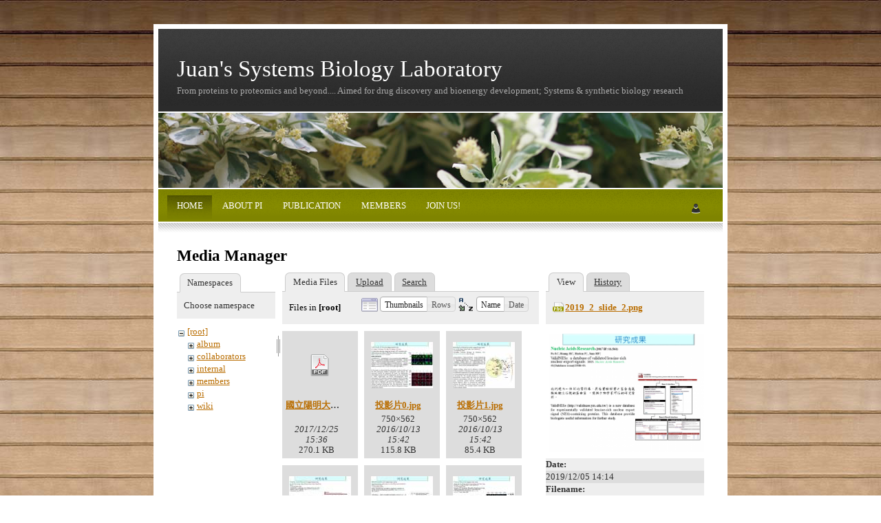

--- FILE ---
content_type: text/html; charset=utf-8
request_url: http://sbl.csie.org/JuanLab/doku.php?id=start&tab_details=view&do=media&tab_files=files&image=2019_2_slide_2.png&ns=
body_size: 58134
content:
<!DOCTYPE html>
<html xmlns="http://www.w3.org/1999/xhtml" xml:lang="en"
  lang="en" dir="ltr" class="no-js">
<head>
    <meta charset="UTF-8" />
    <!--[if IE]><meta http-equiv="X-UA-Compatible" content="IE=edge,chrome=1" /><![endif]-->
    <title>start [Juan's Systems Biology Laboratory]</title>
    <script>(function(H){H.className=H.className.replace(/\bno-js\b/,'js')})(document.documentElement)</script>
    <meta name="generator" content="DokuWiki"/>
<meta name="robots" content="noindex,nofollow"/>
<link rel="search" type="application/opensearchdescription+xml" href="/JuanLab/lib/exe/opensearch.php" title="Juan's Systems Biology Laboratory"/>
<link rel="start" href="/JuanLab/"/>
<link rel="alternate" type="application/rss+xml" title="Recent changes" href="/JuanLab/feed.php"/>
<link rel="alternate" type="application/rss+xml" title="Current namespace" href="/JuanLab/feed.php?mode=list&amp;ns="/>
<link rel="alternate" type="text/html" title="Plain HTML" href="/JuanLab/doku.php?do=export_xhtml&amp;id=start"/>
<link rel="stylesheet" type="text/css" href="/JuanLab/lib/exe/css.php?t=zenlike&amp;tseed=fa424aa73aa9cbdd9b812bc21a38a70b"/>
<script type="text/javascript">/*<![CDATA[*/var NS='';var JSINFO = {"id":"start","namespace":"","plugin_folded":{"hide":"hide","reveal":"reveal"}};
/*!]]>*/</script>
<script type="text/javascript" charset="utf-8" src="/JuanLab/lib/exe/js.php?tseed=fa424aa73aa9cbdd9b812bc21a38a70b"></script>
    <meta name="viewport" content="width=device-width,initial-scale=1" />
    <link rel="shortcut icon" href="/JuanLab/lib/tpl/zenlike/images/favicon.ico" />
<link rel="apple-touch-icon" href="/JuanLab/lib/tpl/zenlike/images/apple-touch-icon.png" />
    </head>

<body>
        <!--[if IE 6 ]><div id="IE6"><![endif]--><!--[if IE 7 ]><div id="IE7"><![endif]--><!--[if IE 8 ]><div id="IE8"><![endif]-->

                <div id="upbg"></div>
    <div id="dokuwiki__site"><div id="dokuwiki__top"
        class="dokuwiki site mode_media">
                


        <!-- ********** HEADER ********** -->
        <div id="dokuwiki__header"><div class="pad">

            <div class="headings">
                <div id="header">
                    <div id="headercontent">
                        <h1>Juan's Systems Biology Laboratory</h1>
                                                <h2>From proteins to proteomics and beyond.... Aimed for drug discovery and bioenergy development; Systems & synthetic biology research</h2>
                                            </div>
                </div>

                <div id="search">
                                    </div>

                <div id="headerpic"></div>

                <ul class="a11y skip">
                    <li><a href="#dokuwiki__content">skip to content</a></li>
                </ul>
                <div class="clearer"></div>
            </div>

            <div class="tools">

                <div id="menu">

                    <ul>
                        <li><a href="/JuanLab/doku.php?id=start" class="active">HOME</a></li><li><a href="/JuanLab/doku.php?id=PI:Hsueh-Fen%20Juan"> ABOUT PI</a></li><li><a href="/JuanLab/doku.php?id=PUBLICATION:Juan"> PUBLICATION</a></li><li><a href="/JuanLab/doku.php?id=members:start"> MEMBERS</a></li><li><a href="/JuanLab/doku.php?id=join_us"> JOIN US!</a></li>                    </ul>

                    <div id="rightmenu">
                        <ul>
                                <li class="menusplit"><img src="/JuanLab/lib/tpl/zenlike/images/icon-user.png" id="toggle_usertools" width="16" height="16" alt="User Tools" /></li><div id="usertools" style="display:none"><ul><b>LAB MEMBER ONLY</b><li><a href="/JuanLab/doku.php?id=start&amp;do=login&amp;sectok=d06056b456daa9d0664c21d480fb6c2b"  class="action login" rel="nofollow" title="Login">Login</a></li></ul></div>
                        </ul>
                    </div>
                </div>

            </div>

            <div id="menubottom"></div>

            <div class="clearer"></div>

            <!-- PAGE ACTIONS -->
            
            <!-- BREADCRUMBS -->
                        
            <div class="clearer"></div>
            <hr class="a11y" />

        </div></div><!-- /header -->


        <div class="wrapper">

            <!-- ********** ASIDE ********** -->
            
            <!-- ********** CONTENT ********** -->
            <div id="dokuwiki__content">
                                <div class="pad">
                                                
                <div class="page">
                    <!-- wikipage start -->
                    <div id="mediamanager__page">
<h1>Media Manager</h1>
<div class="panel namespaces">
<h2>Namespaces</h2>
<div class="panelHeader">Choose namespace</div>
<div class="panelContent" id="media__tree">

<ul class="idx">
<li class="media level0 open"><img src="/JuanLab/lib/images/minus.gif" alt="−" /><div class="li"><a href="/JuanLab/doku.php?id=start&amp;ns=&amp;tab_files=files&amp;do=media&amp;tab_details=view&amp;image=2019_2_slide_2.png" class="idx_dir">[root]</a></div>
<ul class="idx">
<li class="media level1 closed"><img src="/JuanLab/lib/images/plus.gif" alt="+" /><div class="li"><a href="/JuanLab/doku.php?id=start&amp;ns=album&amp;tab_files=files&amp;do=media&amp;tab_details=view&amp;image=2019_2_slide_2.png" class="idx_dir">album</a></div></li>
<li class="media level1 closed"><img src="/JuanLab/lib/images/plus.gif" alt="+" /><div class="li"><a href="/JuanLab/doku.php?id=start&amp;ns=collaborators&amp;tab_files=files&amp;do=media&amp;tab_details=view&amp;image=2019_2_slide_2.png" class="idx_dir">collaborators</a></div></li>
<li class="media level1 closed"><img src="/JuanLab/lib/images/plus.gif" alt="+" /><div class="li"><a href="/JuanLab/doku.php?id=start&amp;ns=internal&amp;tab_files=files&amp;do=media&amp;tab_details=view&amp;image=2019_2_slide_2.png" class="idx_dir">internal</a></div></li>
<li class="media level1 closed"><img src="/JuanLab/lib/images/plus.gif" alt="+" /><div class="li"><a href="/JuanLab/doku.php?id=start&amp;ns=members&amp;tab_files=files&amp;do=media&amp;tab_details=view&amp;image=2019_2_slide_2.png" class="idx_dir">members</a></div></li>
<li class="media level1 closed"><img src="/JuanLab/lib/images/plus.gif" alt="+" /><div class="li"><a href="/JuanLab/doku.php?id=start&amp;ns=pi&amp;tab_files=files&amp;do=media&amp;tab_details=view&amp;image=2019_2_slide_2.png" class="idx_dir">pi</a></div></li>
<li class="media level1 closed"><img src="/JuanLab/lib/images/plus.gif" alt="+" /><div class="li"><a href="/JuanLab/doku.php?id=start&amp;ns=wiki&amp;tab_files=files&amp;do=media&amp;tab_details=view&amp;image=2019_2_slide_2.png" class="idx_dir">wiki</a></div></li>
</ul></li>
</ul>
</div>
</div>
<div class="panel filelist">
<h2 class="a11y">Media Files</h2>
<ul class="tabs">
<li><strong>Media Files</strong></li>
<li><a href="/JuanLab/doku.php?id=start&amp;tab_files=upload&amp;do=media&amp;tab_details=view&amp;image=2019_2_slide_2.png&amp;ns=">Upload</a></li>
<li><a href="/JuanLab/doku.php?id=start&amp;tab_files=search&amp;do=media&amp;tab_details=view&amp;image=2019_2_slide_2.png&amp;ns=">Search</a></li>
</ul>
<div class="panelHeader">
<h3>Files in <strong>[root]</strong></h3>
<form class="options" method="get" action="/JuanLab/doku.php?id=start" accept-charset="utf-8"><div class="no">
<input type="hidden" name="do" value="media" /><input type="hidden" name="tab_files" value="files" /><input type="hidden" name="tab_details" value="view" /><input type="hidden" name="image" value="2019_2_slide_2.png" /><input type="hidden" name="ns" value="" /><ul>
<li class="listType"><label class="thumbs" for="listType__thumbs"><input type="radio" id="listType__thumbs" name="list_dwmedia" value="thumbs" checked="checked" /> <span>Thumbnails</span></label>
<label class="rows" for="listType__rows"><input type="radio" id="listType__rows" name="list_dwmedia" value="rows" /> <span>Rows</span></label>
</li>
<li class="sortBy"><label class="name" for="sortBy__name"><input type="radio" id="sortBy__name" name="sort_dwmedia" value="name" checked="checked" /> <span>Name</span></label>
<label class="date" for="sortBy__date"><input type="radio" id="sortBy__date" name="sort_dwmedia" value="date" /> <span>Date</span></label>
</li>
<li><input type="submit" value="Apply" class="button" />
</li>
</ul>
</div></form>
</div>
<div class="panelContent">
<ul class="thumbs"><li><dl title="國立陽明大學交通指南.pdf">
<dt><a id="d_:國立陽明大學交通指南.pdf" class="image" title="國立陽明大學交通指南.pdf" href="/JuanLab/doku.php?id=start&amp;image=%E5%9C%8B%E7%AB%8B%E9%99%BD%E6%98%8E%E5%A4%A7%E5%AD%B8%E4%BA%A4%E9%80%9A%E6%8C%87%E5%8D%97.pdf&amp;ns=&amp;tab_details=view&amp;do=media&amp;tab_files=files"><img src="/JuanLab/lib/images/fileicons/32x32/pdf.png" alt="國立陽明大學交通指南.pdf" class="icon" /></a></dt>
<dd class="name"><a href="/JuanLab/doku.php?id=start&amp;image=%E5%9C%8B%E7%AB%8B%E9%99%BD%E6%98%8E%E5%A4%A7%E5%AD%B8%E4%BA%A4%E9%80%9A%E6%8C%87%E5%8D%97.pdf&amp;ns=&amp;tab_details=view&amp;do=media&amp;tab_files=files" id="h_:國立陽明大學交通指南.pdf">國立陽明大學交通指南.pdf</a></dd>
<dd class="size">&#160;</dd>
<dd class="date">2017/12/25 15:36</dd>
<dd class="filesize">270.1 KB</dd>
</dl></li>
<li><dl title="投影片0.jpg">
<dt><a id="l_:投影片0.jpg" class="image thumb" href="/JuanLab/doku.php?id=start&amp;image=%E6%8A%95%E5%BD%B1%E7%89%870.jpg&amp;ns=&amp;tab_details=view&amp;do=media&amp;tab_files=files"><img src="/JuanLab/lib/exe/fetch.php?w=90&amp;h=67&amp;t=1476344550&amp;tok=77d03a&amp;media=%E6%8A%95%E5%BD%B1%E7%89%870.jpg" alt="投影片0.jpg" /></a></dt>
<dd class="name"><a href="/JuanLab/doku.php?id=start&amp;image=%E6%8A%95%E5%BD%B1%E7%89%870.jpg&amp;ns=&amp;tab_details=view&amp;do=media&amp;tab_files=files" id="h_:投影片0.jpg">投影片0.jpg</a></dd>
<dd class="size">750&#215;562</dd>
<dd class="date">2016/10/13 15:42</dd>
<dd class="filesize">115.8 KB</dd>
</dl></li>
<li><dl title="投影片1.jpg">
<dt><a id="l_:投影片1.jpg" class="image thumb" href="/JuanLab/doku.php?id=start&amp;image=%E6%8A%95%E5%BD%B1%E7%89%871.jpg&amp;ns=&amp;tab_details=view&amp;do=media&amp;tab_files=files"><img src="/JuanLab/lib/exe/fetch.php?w=90&amp;h=67&amp;t=1476344550&amp;tok=4e26aa&amp;media=%E6%8A%95%E5%BD%B1%E7%89%871.jpg" alt="投影片1.jpg" /></a></dt>
<dd class="name"><a href="/JuanLab/doku.php?id=start&amp;image=%E6%8A%95%E5%BD%B1%E7%89%871.jpg&amp;ns=&amp;tab_details=view&amp;do=media&amp;tab_files=files" id="h_:投影片1.jpg">投影片1.jpg</a></dd>
<dd class="size">750&#215;562</dd>
<dd class="date">2016/10/13 15:42</dd>
<dd class="filesize">85.4 KB</dd>
</dl></li>
<li><dl title="投影片2.jpg">
<dt><a id="l_:投影片2.jpg" class="image thumb" href="/JuanLab/doku.php?id=start&amp;image=%E6%8A%95%E5%BD%B1%E7%89%872.jpg&amp;ns=&amp;tab_details=view&amp;do=media&amp;tab_files=files"><img src="/JuanLab/lib/exe/fetch.php?w=90&amp;h=67&amp;t=1476344550&amp;tok=1d96cd&amp;media=%E6%8A%95%E5%BD%B1%E7%89%872.jpg" alt="投影片2.jpg" /></a></dt>
<dd class="name"><a href="/JuanLab/doku.php?id=start&amp;image=%E6%8A%95%E5%BD%B1%E7%89%872.jpg&amp;ns=&amp;tab_details=view&amp;do=media&amp;tab_files=files" id="h_:投影片2.jpg">投影片2.jpg</a></dd>
<dd class="size">750&#215;562</dd>
<dd class="date">2016/10/13 15:42</dd>
<dd class="filesize">62.2 KB</dd>
</dl></li>
<li><dl title="投影片3.jpg">
<dt><a id="l_:投影片3.jpg" class="image thumb" href="/JuanLab/doku.php?id=start&amp;image=%E6%8A%95%E5%BD%B1%E7%89%873.jpg&amp;ns=&amp;tab_details=view&amp;do=media&amp;tab_files=files"><img src="/JuanLab/lib/exe/fetch.php?w=90&amp;h=67&amp;t=1476344550&amp;tok=813aa6&amp;media=%E6%8A%95%E5%BD%B1%E7%89%873.jpg" alt="投影片3.jpg" /></a></dt>
<dd class="name"><a href="/JuanLab/doku.php?id=start&amp;image=%E6%8A%95%E5%BD%B1%E7%89%873.jpg&amp;ns=&amp;tab_details=view&amp;do=media&amp;tab_files=files" id="h_:投影片3.jpg">投影片3.jpg</a></dd>
<dd class="size">750&#215;562</dd>
<dd class="date">2016/10/13 15:42</dd>
<dd class="filesize">86.8 KB</dd>
</dl></li>
<li><dl title="投影片4.jpg">
<dt><a id="l_:投影片4.jpg" class="image thumb" href="/JuanLab/doku.php?id=start&amp;image=%E6%8A%95%E5%BD%B1%E7%89%874.jpg&amp;ns=&amp;tab_details=view&amp;do=media&amp;tab_files=files"><img src="/JuanLab/lib/exe/fetch.php?w=90&amp;h=67&amp;t=1476344550&amp;tok=865256&amp;media=%E6%8A%95%E5%BD%B1%E7%89%874.jpg" alt="投影片4.jpg" /></a></dt>
<dd class="name"><a href="/JuanLab/doku.php?id=start&amp;image=%E6%8A%95%E5%BD%B1%E7%89%874.jpg&amp;ns=&amp;tab_details=view&amp;do=media&amp;tab_files=files" id="h_:投影片4.jpg">投影片4.jpg</a></dd>
<dd class="size">750&#215;562</dd>
<dd class="date">2016/10/13 15:42</dd>
<dd class="filesize">83 KB</dd>
</dl></li>
<li><dl title="投影片5.jpg">
<dt><a id="l_:投影片5.jpg" class="image thumb" href="/JuanLab/doku.php?id=start&amp;image=%E6%8A%95%E5%BD%B1%E7%89%875.jpg&amp;ns=&amp;tab_details=view&amp;do=media&amp;tab_files=files"><img src="/JuanLab/lib/exe/fetch.php?w=90&amp;h=67&amp;t=1476344550&amp;tok=8ff3cd&amp;media=%E6%8A%95%E5%BD%B1%E7%89%875.jpg" alt="投影片5.jpg" /></a></dt>
<dd class="name"><a href="/JuanLab/doku.php?id=start&amp;image=%E6%8A%95%E5%BD%B1%E7%89%875.jpg&amp;ns=&amp;tab_details=view&amp;do=media&amp;tab_files=files" id="h_:投影片5.jpg">投影片5.jpg</a></dd>
<dd class="size">750&#215;562</dd>
<dd class="date">2016/10/13 15:42</dd>
<dd class="filesize">103.9 KB</dd>
</dl></li>
<li><dl title="投影片6.jpg">
<dt><a id="l_:投影片6.jpg" class="image thumb" href="/JuanLab/doku.php?id=start&amp;image=%E6%8A%95%E5%BD%B1%E7%89%876.jpg&amp;ns=&amp;tab_details=view&amp;do=media&amp;tab_files=files"><img src="/JuanLab/lib/exe/fetch.php?w=90&amp;h=67&amp;t=1476344550&amp;tok=aba7a1&amp;media=%E6%8A%95%E5%BD%B1%E7%89%876.jpg" alt="投影片6.jpg" /></a></dt>
<dd class="name"><a href="/JuanLab/doku.php?id=start&amp;image=%E6%8A%95%E5%BD%B1%E7%89%876.jpg&amp;ns=&amp;tab_details=view&amp;do=media&amp;tab_files=files" id="h_:投影片6.jpg">投影片6.jpg</a></dd>
<dd class="size">750&#215;562</dd>
<dd class="date">2016/10/13 15:42</dd>
<dd class="filesize">106 KB</dd>
</dl></li>
<li><dl title="投影片7.jpg">
<dt><a id="l_:投影片7.jpg" class="image thumb" href="/JuanLab/doku.php?id=start&amp;image=%E6%8A%95%E5%BD%B1%E7%89%877.jpg&amp;ns=&amp;tab_details=view&amp;do=media&amp;tab_files=files"><img src="/JuanLab/lib/exe/fetch.php?w=90&amp;h=67&amp;t=1476344550&amp;tok=1570c0&amp;media=%E6%8A%95%E5%BD%B1%E7%89%877.jpg" alt="投影片7.jpg" /></a></dt>
<dd class="name"><a href="/JuanLab/doku.php?id=start&amp;image=%E6%8A%95%E5%BD%B1%E7%89%877.jpg&amp;ns=&amp;tab_details=view&amp;do=media&amp;tab_files=files" id="h_:投影片7.jpg">投影片7.jpg</a></dd>
<dd class="size">750&#215;562</dd>
<dd class="date">2016/10/13 15:42</dd>
<dd class="filesize">85.1 KB</dd>
</dl></li>
<li><dl title="投影片8.jpg">
<dt><a id="l_:投影片8.jpg" class="image thumb" href="/JuanLab/doku.php?id=start&amp;image=%E6%8A%95%E5%BD%B1%E7%89%878.jpg&amp;ns=&amp;tab_details=view&amp;do=media&amp;tab_files=files"><img src="/JuanLab/lib/exe/fetch.php?w=90&amp;h=67&amp;t=1476344550&amp;tok=3fefab&amp;media=%E6%8A%95%E5%BD%B1%E7%89%878.jpg" alt="投影片8.jpg" /></a></dt>
<dd class="name"><a href="/JuanLab/doku.php?id=start&amp;image=%E6%8A%95%E5%BD%B1%E7%89%878.jpg&amp;ns=&amp;tab_details=view&amp;do=media&amp;tab_files=files" id="h_:投影片8.jpg">投影片8.jpg</a></dd>
<dd class="size">750&#215;562</dd>
<dd class="date">2016/10/13 15:42</dd>
<dd class="filesize">95 KB</dd>
</dl></li>
<li><dl title="阮老師研究室誠徵博士後研究員一位.pdf">
<dt><a id="d_:阮老師研究室誠徵博士後研究員一位.pdf" class="image" title="阮老師研究室誠徵博士後研究員一位.pdf" href="/JuanLab/doku.php?id=start&amp;image=%E9%98%AE%E8%80%81%E5%B8%AB%E7%A0%94%E7%A9%B6%E5%AE%A4%E8%AA%A0%E5%BE%B5%E5%8D%9A%E5%A3%AB%E5%BE%8C%E7%A0%94%E7%A9%B6%E5%93%A1%E4%B8%80%E4%BD%8D.pdf&amp;ns=&amp;tab_details=view&amp;do=media&amp;tab_files=files"><img src="/JuanLab/lib/images/fileicons/32x32/pdf.png" alt="阮老師研究室誠徵博士後研究員一位.pdf" class="icon" /></a></dt>
<dd class="name"><a href="/JuanLab/doku.php?id=start&amp;image=%E9%98%AE%E8%80%81%E5%B8%AB%E7%A0%94%E7%A9%B6%E5%AE%A4%E8%AA%A0%E5%BE%B5%E5%8D%9A%E5%A3%AB%E5%BE%8C%E7%A0%94%E7%A9%B6%E5%93%A1%E4%B8%80%E4%BD%8D.pdf&amp;ns=&amp;tab_details=view&amp;do=media&amp;tab_files=files" id="h_:阮老師研究室誠徵博士後研究員一位.pdf">阮老師研究室誠徵博士後研究員一位.pdf</a></dd>
<dd class="size">&#160;</dd>
<dd class="date">2022/07/11 17:05</dd>
<dd class="filesize">149.5 KB</dd>
</dl></li>
<li><dl title="阮雪芬-2021_7.png">
<dt><a id="l_:阮雪芬-2021_7.png" class="image thumb" href="/JuanLab/doku.php?id=start&amp;image=%E9%98%AE%E9%9B%AA%E8%8A%AC-2021_7.png&amp;ns=&amp;tab_details=view&amp;do=media&amp;tab_files=files"><img src="/JuanLab/lib/exe/fetch.php?w=90&amp;h=67&amp;t=1631525691&amp;tok=dedc91&amp;media=%E9%98%AE%E9%9B%AA%E8%8A%AC-2021_7.png" alt="阮雪芬-2021_7.png" /></a></dt>
<dd class="name"><a href="/JuanLab/doku.php?id=start&amp;image=%E9%98%AE%E9%9B%AA%E8%8A%AC-2021_7.png&amp;ns=&amp;tab_details=view&amp;do=media&amp;tab_files=files" id="h_:阮雪芬-2021_7.png">阮雪芬-2021_7.png</a></dd>
<dd class="size">960&#215;720</dd>
<dd class="date">2021/09/13 17:34</dd>
<dd class="filesize">100.6 KB</dd>
</dl></li>
<li><dl title="阮雪芬_2021_1.png">
<dt><a id="l_:阮雪芬_2021_1.png" class="image thumb" href="/JuanLab/doku.php?id=start&amp;image=%E9%98%AE%E9%9B%AA%E8%8A%AC_2021_1.png&amp;ns=&amp;tab_details=view&amp;do=media&amp;tab_files=files"><img src="/JuanLab/lib/exe/fetch.php?w=90&amp;h=67&amp;t=1621068466&amp;tok=728402&amp;media=%E9%98%AE%E9%9B%AA%E8%8A%AC_2021_1.png" alt="阮雪芬_2021_1.png" /></a></dt>
<dd class="name"><a href="/JuanLab/doku.php?id=start&amp;image=%E9%98%AE%E9%9B%AA%E8%8A%AC_2021_1.png&amp;ns=&amp;tab_details=view&amp;do=media&amp;tab_files=files" id="h_:阮雪芬_2021_1.png">阮雪芬_2021_1.png</a></dd>
<dd class="size">960&#215;720</dd>
<dd class="date">2021/05/15 16:47</dd>
<dd class="filesize">174 KB</dd>
</dl></li>
<li><dl title="阮雪芬_2021_2.png">
<dt><a id="l_:阮雪芬_2021_2.png" class="image thumb" href="/JuanLab/doku.php?id=start&amp;image=%E9%98%AE%E9%9B%AA%E8%8A%AC_2021_2.png&amp;ns=&amp;tab_details=view&amp;do=media&amp;tab_files=files"><img src="/JuanLab/lib/exe/fetch.php?w=90&amp;h=67&amp;t=1621068466&amp;tok=387a33&amp;media=%E9%98%AE%E9%9B%AA%E8%8A%AC_2021_2.png" alt="阮雪芬_2021_2.png" /></a></dt>
<dd class="name"><a href="/JuanLab/doku.php?id=start&amp;image=%E9%98%AE%E9%9B%AA%E8%8A%AC_2021_2.png&amp;ns=&amp;tab_details=view&amp;do=media&amp;tab_files=files" id="h_:阮雪芬_2021_2.png">阮雪芬_2021_2.png</a></dd>
<dd class="size">960&#215;720</dd>
<dd class="date">2021/05/15 16:47</dd>
<dd class="filesize">163.6 KB</dd>
</dl></li>
<li><dl title="阮雪芬_2021_3-2.png">
<dt><a id="l_:阮雪芬_2021_3-2.png" class="image thumb" href="/JuanLab/doku.php?id=start&amp;image=%E9%98%AE%E9%9B%AA%E8%8A%AC_2021_3-2.png&amp;ns=&amp;tab_details=view&amp;do=media&amp;tab_files=files"><img src="/JuanLab/lib/exe/fetch.php?w=90&amp;h=67&amp;t=1621071359&amp;tok=c1c69d&amp;media=%E9%98%AE%E9%9B%AA%E8%8A%AC_2021_3-2.png" alt="阮雪芬_2021_3-2.png" /></a></dt>
<dd class="name"><a href="/JuanLab/doku.php?id=start&amp;image=%E9%98%AE%E9%9B%AA%E8%8A%AC_2021_3-2.png&amp;ns=&amp;tab_details=view&amp;do=media&amp;tab_files=files" id="h_:阮雪芬_2021_3-2.png">阮雪芬_2021_3-2.png</a></dd>
<dd class="size">960&#215;720</dd>
<dd class="date">2021/05/15 17:35</dd>
<dd class="filesize">214.9 KB</dd>
</dl></li>
<li><dl title="阮雪芬_2021_3.png">
<dt><a id="l_:阮雪芬_2021_3.png" class="image thumb" href="/JuanLab/doku.php?id=start&amp;image=%E9%98%AE%E9%9B%AA%E8%8A%AC_2021_3.png&amp;ns=&amp;tab_details=view&amp;do=media&amp;tab_files=files"><img src="/JuanLab/lib/exe/fetch.php?w=90&amp;h=67&amp;t=1621071177&amp;tok=16afac&amp;media=%E9%98%AE%E9%9B%AA%E8%8A%AC_2021_3.png" alt="阮雪芬_2021_3.png" /></a></dt>
<dd class="name"><a href="/JuanLab/doku.php?id=start&amp;image=%E9%98%AE%E9%9B%AA%E8%8A%AC_2021_3.png&amp;ns=&amp;tab_details=view&amp;do=media&amp;tab_files=files" id="h_:阮雪芬_2021_3.png">阮雪芬_2021_3.png</a></dd>
<dd class="size">960&#215;720</dd>
<dd class="date">2021/05/15 17:32</dd>
<dd class="filesize">214.9 KB</dd>
</dl></li>
<li><dl title="阮雪芬_2021_4.png">
<dt><a id="l_:阮雪芬_2021_4.png" class="image thumb" href="/JuanLab/doku.php?id=start&amp;image=%E9%98%AE%E9%9B%AA%E8%8A%AC_2021_4.png&amp;ns=&amp;tab_details=view&amp;do=media&amp;tab_files=files"><img src="/JuanLab/lib/exe/fetch.php?w=90&amp;h=67&amp;t=1621068469&amp;tok=05f7a1&amp;media=%E9%98%AE%E9%9B%AA%E8%8A%AC_2021_4.png" alt="阮雪芬_2021_4.png" /></a></dt>
<dd class="name"><a href="/JuanLab/doku.php?id=start&amp;image=%E9%98%AE%E9%9B%AA%E8%8A%AC_2021_4.png&amp;ns=&amp;tab_details=view&amp;do=media&amp;tab_files=files" id="h_:阮雪芬_2021_4.png">阮雪芬_2021_4.png</a></dd>
<dd class="size">960&#215;720</dd>
<dd class="date">2021/05/15 16:47</dd>
<dd class="filesize">200.9 KB</dd>
</dl></li>
<li><dl title="阮雪芬_2021_5.png">
<dt><a id="l_:阮雪芬_2021_5.png" class="image thumb" href="/JuanLab/doku.php?id=start&amp;image=%E9%98%AE%E9%9B%AA%E8%8A%AC_2021_5.png&amp;ns=&amp;tab_details=view&amp;do=media&amp;tab_files=files"><img src="/JuanLab/lib/exe/fetch.php?w=90&amp;h=67&amp;t=1621068470&amp;tok=aa7f9b&amp;media=%E9%98%AE%E9%9B%AA%E8%8A%AC_2021_5.png" alt="阮雪芬_2021_5.png" /></a></dt>
<dd class="name"><a href="/JuanLab/doku.php?id=start&amp;image=%E9%98%AE%E9%9B%AA%E8%8A%AC_2021_5.png&amp;ns=&amp;tab_details=view&amp;do=media&amp;tab_files=files" id="h_:阮雪芬_2021_5.png">阮雪芬_2021_5.png</a></dd>
<dd class="size">960&#215;720</dd>
<dd class="date">2021/05/15 16:47</dd>
<dd class="filesize">155.7 KB</dd>
</dl></li>
<li><dl title="阮雪芬_2021_6.png">
<dt><a id="l_:阮雪芬_2021_6.png" class="image thumb" href="/JuanLab/doku.php?id=start&amp;image=%E9%98%AE%E9%9B%AA%E8%8A%AC_2021_6.png&amp;ns=&amp;tab_details=view&amp;do=media&amp;tab_files=files"><img src="/JuanLab/lib/exe/fetch.php?w=90&amp;h=67&amp;t=1621068469&amp;tok=4b363c&amp;media=%E9%98%AE%E9%9B%AA%E8%8A%AC_2021_6.png" alt="阮雪芬_2021_6.png" /></a></dt>
<dd class="name"><a href="/JuanLab/doku.php?id=start&amp;image=%E9%98%AE%E9%9B%AA%E8%8A%AC_2021_6.png&amp;ns=&amp;tab_details=view&amp;do=media&amp;tab_files=files" id="h_:阮雪芬_2021_6.png">阮雪芬_2021_6.png</a></dd>
<dd class="size">960&#215;720</dd>
<dd class="date">2021/05/15 16:47</dd>
<dd class="filesize">177.3 KB</dd>
</dl></li>
<li><dl title="首頁照片.jpg">
<dt><a id="l_:首頁照片.jpg" class="image thumb" href="/JuanLab/doku.php?id=start&amp;image=%E9%A6%96%E9%A0%81%E7%85%A7%E7%89%87.jpg&amp;ns=&amp;tab_details=view&amp;do=media&amp;tab_files=files"><img src="/JuanLab/lib/exe/fetch.php?w=90&amp;h=60&amp;t=1517893599&amp;tok=f9ba23&amp;media=%E9%A6%96%E9%A0%81%E7%85%A7%E7%89%87.jpg" alt="首頁照片.jpg" /></a></dt>
<dd class="name"><a href="/JuanLab/doku.php?id=start&amp;image=%E9%A6%96%E9%A0%81%E7%85%A7%E7%89%87.jpg&amp;ns=&amp;tab_details=view&amp;do=media&amp;tab_files=files" id="h_:首頁照片.jpg">首頁照片.jpg</a></dd>
<dd class="size">2750&#215;1844</dd>
<dd class="date">2018/02/06 13:06</dd>
<dd class="filesize">3.3 MB</dd>
</dl></li>
<li><dl title="首頁照片.png">
<dt><a id="l_:首頁照片.png" class="image thumb" href="/JuanLab/doku.php?id=start&amp;image=%E9%A6%96%E9%A0%81%E7%85%A7%E7%89%87.png&amp;ns=&amp;tab_details=view&amp;do=media&amp;tab_files=files"><img src="/JuanLab/lib/exe/fetch.php?w=90&amp;h=60&amp;t=1517893150&amp;tok=bbed4b&amp;media=%E9%A6%96%E9%A0%81%E7%85%A7%E7%89%87.png" alt="首頁照片.png" /></a></dt>
<dd class="name"><a href="/JuanLab/doku.php?id=start&amp;image=%E9%A6%96%E9%A0%81%E7%85%A7%E7%89%87.png&amp;ns=&amp;tab_details=view&amp;do=media&amp;tab_files=files" id="h_:首頁照片.png">首頁照片.png</a></dd>
<dd class="size">2750&#215;1852</dd>
<dd class="date">2018/02/06 12:59</dd>
<dd class="filesize">19.4 MB</dd>
</dl></li>
<li><dl title="2015lab_resized.jpg">
<dt><a id="l_:2015lab_resized.jpg" class="image thumb" href="/JuanLab/doku.php?id=start&amp;image=2015lab_resized.jpg&amp;ns=&amp;tab_details=view&amp;do=media&amp;tab_files=files"><img src="/JuanLab/lib/exe/fetch.php?w=90&amp;h=59&amp;t=1476344550&amp;tok=c1ac0d&amp;media=2015lab_resized.jpg" alt="2015lab_resized.jpg" /></a></dt>
<dd class="name"><a href="/JuanLab/doku.php?id=start&amp;image=2015lab_resized.jpg&amp;ns=&amp;tab_details=view&amp;do=media&amp;tab_files=files" id="h_:2015lab_resized.jpg">2015lab_resized.jpg</a></dd>
<dd class="size">660&#215;440</dd>
<dd class="date">2016/10/13 15:42</dd>
<dd class="filesize">101.8 KB</dd>
</dl></li>
<li><dl title="2017_2_slide1.png">
<dt><a id="l_:2017_2_slide1.png" class="image thumb" href="/JuanLab/doku.php?id=start&amp;image=2017_2_slide1.png&amp;ns=&amp;tab_details=view&amp;do=media&amp;tab_files=files"><img src="/JuanLab/lib/exe/fetch.php?w=90&amp;h=67&amp;t=1499623466&amp;tok=f8268c&amp;media=2017_2_slide1.png" alt="2017_2_slide1.png" /></a></dt>
<dd class="name"><a href="/JuanLab/doku.php?id=start&amp;image=2017_2_slide1.png&amp;ns=&amp;tab_details=view&amp;do=media&amp;tab_files=files" id="h_:2017_2_slide1.png">2017_2_slide1.png</a></dd>
<dd class="size">720&#215;540</dd>
<dd class="date">2017/07/10 02:04</dd>
<dd class="filesize">149.6 KB</dd>
</dl></li>
<li><dl title="2017_2_slide2.png">
<dt><a id="l_:2017_2_slide2.png" class="image thumb" href="/JuanLab/doku.php?id=start&amp;image=2017_2_slide2.png&amp;ns=&amp;tab_details=view&amp;do=media&amp;tab_files=files"><img src="/JuanLab/lib/exe/fetch.php?w=90&amp;h=67&amp;t=1499623466&amp;tok=d3705c&amp;media=2017_2_slide2.png" alt="2017_2_slide2.png" /></a></dt>
<dd class="name"><a href="/JuanLab/doku.php?id=start&amp;image=2017_2_slide2.png&amp;ns=&amp;tab_details=view&amp;do=media&amp;tab_files=files" id="h_:2017_2_slide2.png">2017_2_slide2.png</a></dd>
<dd class="size">720&#215;540</dd>
<dd class="date">2017/07/10 02:04</dd>
<dd class="filesize">193.8 KB</dd>
</dl></li>
<li><dl title="2017_2_slide3.png">
<dt><a id="l_:2017_2_slide3.png" class="image thumb" href="/JuanLab/doku.php?id=start&amp;image=2017_2_slide3.png&amp;ns=&amp;tab_details=view&amp;do=media&amp;tab_files=files"><img src="/JuanLab/lib/exe/fetch.php?w=90&amp;h=67&amp;t=1499623466&amp;tok=46af40&amp;media=2017_2_slide3.png" alt="2017_2_slide3.png" /></a></dt>
<dd class="name"><a href="/JuanLab/doku.php?id=start&amp;image=2017_2_slide3.png&amp;ns=&amp;tab_details=view&amp;do=media&amp;tab_files=files" id="h_:2017_2_slide3.png">2017_2_slide3.png</a></dd>
<dd class="size">720&#215;540</dd>
<dd class="date">2017/07/10 02:04</dd>
<dd class="filesize">195.3 KB</dd>
</dl></li>
<li><dl title="2017_2_slide4.png">
<dt><a id="l_:2017_2_slide4.png" class="image thumb" href="/JuanLab/doku.php?id=start&amp;image=2017_2_slide4.png&amp;ns=&amp;tab_details=view&amp;do=media&amp;tab_files=files"><img src="/JuanLab/lib/exe/fetch.php?w=90&amp;h=67&amp;t=1499623466&amp;tok=389ed3&amp;media=2017_2_slide4.png" alt="2017_2_slide4.png" /></a></dt>
<dd class="name"><a href="/JuanLab/doku.php?id=start&amp;image=2017_2_slide4.png&amp;ns=&amp;tab_details=view&amp;do=media&amp;tab_files=files" id="h_:2017_2_slide4.png">2017_2_slide4.png</a></dd>
<dd class="size">720&#215;540</dd>
<dd class="date">2017/07/10 02:04</dd>
<dd class="filesize">218.4 KB</dd>
</dl></li>
<li><dl title="2017_2_slide5.png">
<dt><a id="l_:2017_2_slide5.png" class="image thumb" href="/JuanLab/doku.php?id=start&amp;image=2017_2_slide5.png&amp;ns=&amp;tab_details=view&amp;do=media&amp;tab_files=files"><img src="/JuanLab/lib/exe/fetch.php?w=90&amp;h=67&amp;t=1499623466&amp;tok=90ec17&amp;media=2017_2_slide5.png" alt="2017_2_slide5.png" /></a></dt>
<dd class="name"><a href="/JuanLab/doku.php?id=start&amp;image=2017_2_slide5.png&amp;ns=&amp;tab_details=view&amp;do=media&amp;tab_files=files" id="h_:2017_2_slide5.png">2017_2_slide5.png</a></dd>
<dd class="size">720&#215;540</dd>
<dd class="date">2017/07/10 02:04</dd>
<dd class="filesize">212.1 KB</dd>
</dl></li>
<li><dl title="2017_2_slide7.png">
<dt><a id="l_:2017_2_slide7.png" class="image thumb" href="/JuanLab/doku.php?id=start&amp;image=2017_2_slide7.png&amp;ns=&amp;tab_details=view&amp;do=media&amp;tab_files=files"><img src="/JuanLab/lib/exe/fetch.php?w=90&amp;h=67&amp;t=1499623467&amp;tok=ba5f7d&amp;media=2017_2_slide7.png" alt="2017_2_slide7.png" /></a></dt>
<dd class="name"><a href="/JuanLab/doku.php?id=start&amp;image=2017_2_slide7.png&amp;ns=&amp;tab_details=view&amp;do=media&amp;tab_files=files" id="h_:2017_2_slide7.png">2017_2_slide7.png</a></dd>
<dd class="size">720&#215;540</dd>
<dd class="date">2017/07/10 02:04</dd>
<dd class="filesize">216.5 KB</dd>
</dl></li>
<li><dl title="2017_2_slide8.png">
<dt><a id="l_:2017_2_slide8.png" class="image thumb" href="/JuanLab/doku.php?id=start&amp;image=2017_2_slide8.png&amp;ns=&amp;tab_details=view&amp;do=media&amp;tab_files=files"><img src="/JuanLab/lib/exe/fetch.php?w=90&amp;h=67&amp;t=1499623467&amp;tok=a08302&amp;media=2017_2_slide8.png" alt="2017_2_slide8.png" /></a></dt>
<dd class="name"><a href="/JuanLab/doku.php?id=start&amp;image=2017_2_slide8.png&amp;ns=&amp;tab_details=view&amp;do=media&amp;tab_files=files" id="h_:2017_2_slide8.png">2017_2_slide8.png</a></dd>
<dd class="size">720&#215;540</dd>
<dd class="date">2017/07/10 02:04</dd>
<dd class="filesize">217.5 KB</dd>
</dl></li>
<li><dl title="2017_3_slide1.png">
<dt><a id="l_:2017_3_slide1.png" class="image thumb" href="/JuanLab/doku.php?id=start&amp;image=2017_3_slide1.png&amp;ns=&amp;tab_details=view&amp;do=media&amp;tab_files=files"><img src="/JuanLab/lib/exe/fetch.php?w=90&amp;h=67&amp;t=1499629938&amp;tok=a795b7&amp;media=2017_3_slide1.png" alt="2017_3_slide1.png" /></a></dt>
<dd class="name"><a href="/JuanLab/doku.php?id=start&amp;image=2017_3_slide1.png&amp;ns=&amp;tab_details=view&amp;do=media&amp;tab_files=files" id="h_:2017_3_slide1.png">2017_3_slide1.png</a></dd>
<dd class="size">720&#215;540</dd>
<dd class="date">2017/07/10 03:52</dd>
<dd class="filesize">149 KB</dd>
</dl></li>
<li><dl title="2017_3_slide2.png">
<dt><a id="l_:2017_3_slide2.png" class="image thumb" href="/JuanLab/doku.php?id=start&amp;image=2017_3_slide2.png&amp;ns=&amp;tab_details=view&amp;do=media&amp;tab_files=files"><img src="/JuanLab/lib/exe/fetch.php?w=90&amp;h=67&amp;t=1499629938&amp;tok=88f875&amp;media=2017_3_slide2.png" alt="2017_3_slide2.png" /></a></dt>
<dd class="name"><a href="/JuanLab/doku.php?id=start&amp;image=2017_3_slide2.png&amp;ns=&amp;tab_details=view&amp;do=media&amp;tab_files=files" id="h_:2017_3_slide2.png">2017_3_slide2.png</a></dd>
<dd class="size">720&#215;540</dd>
<dd class="date">2017/07/10 03:52</dd>
<dd class="filesize">192.6 KB</dd>
</dl></li>
<li><dl title="2017_3_slide3.png">
<dt><a id="l_:2017_3_slide3.png" class="image thumb" href="/JuanLab/doku.php?id=start&amp;image=2017_3_slide3.png&amp;ns=&amp;tab_details=view&amp;do=media&amp;tab_files=files"><img src="/JuanLab/lib/exe/fetch.php?w=90&amp;h=67&amp;t=1499629938&amp;tok=419588&amp;media=2017_3_slide3.png" alt="2017_3_slide3.png" /></a></dt>
<dd class="name"><a href="/JuanLab/doku.php?id=start&amp;image=2017_3_slide3.png&amp;ns=&amp;tab_details=view&amp;do=media&amp;tab_files=files" id="h_:2017_3_slide3.png">2017_3_slide3.png</a></dd>
<dd class="size">720&#215;540</dd>
<dd class="date">2017/07/10 03:52</dd>
<dd class="filesize">194.9 KB</dd>
</dl></li>
<li><dl title="2017_3_slide4.png">
<dt><a id="l_:2017_3_slide4.png" class="image thumb" href="/JuanLab/doku.php?id=start&amp;image=2017_3_slide4.png&amp;ns=&amp;tab_details=view&amp;do=media&amp;tab_files=files"><img src="/JuanLab/lib/exe/fetch.php?w=90&amp;h=67&amp;t=1499629939&amp;tok=d6e876&amp;media=2017_3_slide4.png" alt="2017_3_slide4.png" /></a></dt>
<dd class="name"><a href="/JuanLab/doku.php?id=start&amp;image=2017_3_slide4.png&amp;ns=&amp;tab_details=view&amp;do=media&amp;tab_files=files" id="h_:2017_3_slide4.png">2017_3_slide4.png</a></dd>
<dd class="size">720&#215;540</dd>
<dd class="date">2017/07/10 03:52</dd>
<dd class="filesize">216.7 KB</dd>
</dl></li>
<li><dl title="2017_3_slide5.png">
<dt><a id="l_:2017_3_slide5.png" class="image thumb" href="/JuanLab/doku.php?id=start&amp;image=2017_3_slide5.png&amp;ns=&amp;tab_details=view&amp;do=media&amp;tab_files=files"><img src="/JuanLab/lib/exe/fetch.php?w=90&amp;h=67&amp;t=1499629938&amp;tok=ef6cc4&amp;media=2017_3_slide5.png" alt="2017_3_slide5.png" /></a></dt>
<dd class="name"><a href="/JuanLab/doku.php?id=start&amp;image=2017_3_slide5.png&amp;ns=&amp;tab_details=view&amp;do=media&amp;tab_files=files" id="h_:2017_3_slide5.png">2017_3_slide5.png</a></dd>
<dd class="size">720&#215;540</dd>
<dd class="date">2017/07/10 03:52</dd>
<dd class="filesize">211.9 KB</dd>
</dl></li>
<li><dl title="2017_3_slide6.jpg">
<dt><a id="l_:2017_3_slide6.jpg" class="image thumb" href="/JuanLab/doku.php?id=start&amp;image=2017_3_slide6.jpg&amp;ns=&amp;tab_details=view&amp;do=media&amp;tab_files=files"><img src="/JuanLab/lib/exe/fetch.php?w=90&amp;h=67&amp;t=1506954784&amp;tok=061a4a&amp;media=2017_3_slide6.jpg" alt="2017_3_slide6.jpg" /></a></dt>
<dd class="name"><a href="/JuanLab/doku.php?id=start&amp;image=2017_3_slide6.jpg&amp;ns=&amp;tab_details=view&amp;do=media&amp;tab_files=files" id="h_:2017_3_slide6.jpg">2017_3_slide6.jpg</a></dd>
<dd class="size">720&#215;540</dd>
<dd class="date">2017/10/02 22:33</dd>
<dd class="filesize">130.7 KB</dd>
</dl></li>
<li><dl title="2017_3_slide6.png">
<dt><a id="l_:2017_3_slide6.png" class="image thumb" href="/JuanLab/doku.php?id=start&amp;image=2017_3_slide6.png&amp;ns=&amp;tab_details=view&amp;do=media&amp;tab_files=files"><img src="/JuanLab/lib/exe/fetch.php?w=90&amp;h=67&amp;t=1506954460&amp;tok=9a3cad&amp;media=2017_3_slide6.png" alt="2017_3_slide6.png" /></a></dt>
<dd class="name"><a href="/JuanLab/doku.php?id=start&amp;image=2017_3_slide6.png&amp;ns=&amp;tab_details=view&amp;do=media&amp;tab_files=files" id="h_:2017_3_slide6.png">2017_3_slide6.png</a></dd>
<dd class="size">720&#215;540</dd>
<dd class="date">2017/10/02 22:27</dd>
<dd class="filesize">192.2 KB</dd>
</dl></li>
<li><dl title="2017_3_slide6_2.png">
<dt><a id="l_:2017_3_slide6_2.png" class="image thumb" href="/JuanLab/doku.php?id=start&amp;image=2017_3_slide6_2.png&amp;ns=&amp;tab_details=view&amp;do=media&amp;tab_files=files"><img src="/JuanLab/lib/exe/fetch.php?w=90&amp;h=67&amp;t=1506954926&amp;tok=3636da&amp;media=2017_3_slide6_2.png" alt="2017_3_slide6_2.png" /></a></dt>
<dd class="name"><a href="/JuanLab/doku.php?id=start&amp;image=2017_3_slide6_2.png&amp;ns=&amp;tab_details=view&amp;do=media&amp;tab_files=files" id="h_:2017_3_slide6_2.png">2017_3_slide6_2.png</a></dd>
<dd class="size">720&#215;540</dd>
<dd class="date">2017/10/02 22:35</dd>
<dd class="filesize">193.5 KB</dd>
</dl></li>
<li><dl title="2017_3_slide7.png">
<dt><a id="l_:2017_3_slide7.png" class="image thumb" href="/JuanLab/doku.php?id=start&amp;image=2017_3_slide7.png&amp;ns=&amp;tab_details=view&amp;do=media&amp;tab_files=files"><img src="/JuanLab/lib/exe/fetch.php?w=90&amp;h=67&amp;t=1499629939&amp;tok=e9b38d&amp;media=2017_3_slide7.png" alt="2017_3_slide7.png" /></a></dt>
<dd class="name"><a href="/JuanLab/doku.php?id=start&amp;image=2017_3_slide7.png&amp;ns=&amp;tab_details=view&amp;do=media&amp;tab_files=files" id="h_:2017_3_slide7.png">2017_3_slide7.png</a></dd>
<dd class="size">720&#215;540</dd>
<dd class="date">2017/07/10 03:52</dd>
<dd class="filesize">217.7 KB</dd>
</dl></li>
<li><dl title="2017_3_slide8.png">
<dt><a id="l_:2017_3_slide8.png" class="image thumb" href="/JuanLab/doku.php?id=start&amp;image=2017_3_slide8.png&amp;ns=&amp;tab_details=view&amp;do=media&amp;tab_files=files"><img src="/JuanLab/lib/exe/fetch.php?w=90&amp;h=67&amp;t=1499629939&amp;tok=b3b25d&amp;media=2017_3_slide8.png" alt="2017_3_slide8.png" /></a></dt>
<dd class="name"><a href="/JuanLab/doku.php?id=start&amp;image=2017_3_slide8.png&amp;ns=&amp;tab_details=view&amp;do=media&amp;tab_files=files" id="h_:2017_3_slide8.png">2017_3_slide8.png</a></dd>
<dd class="size">720&#215;540</dd>
<dd class="date">2017/07/10 03:52</dd>
<dd class="filesize">217.5 KB</dd>
</dl></li>
<li><dl title="2017lab_resized.png">
<dt><a id="l_:2017lab_resized.png" class="image thumb" href="/JuanLab/doku.php?id=start&amp;image=2017lab_resized.png&amp;ns=&amp;tab_details=view&amp;do=media&amp;tab_files=files"><img src="/JuanLab/lib/exe/fetch.php?w=90&amp;h=61&amp;t=1491304609&amp;tok=e86cce&amp;media=2017lab_resized.png" alt="2017lab_resized.png" /></a></dt>
<dd class="name"><a href="/JuanLab/doku.php?id=start&amp;image=2017lab_resized.png&amp;ns=&amp;tab_details=view&amp;do=media&amp;tab_files=files" id="h_:2017lab_resized.png">2017lab_resized.png</a></dd>
<dd class="size">660&#215;454</dd>
<dd class="date">2017/04/04 19:16</dd>
<dd class="filesize">553.1 KB</dd>
</dl></li>
<li><dl title="2017nov阮雪芬實驗室簡介.pdf">
<dt><a id="d_:2017nov阮雪芬實驗室簡介.pdf" class="image" title="2017nov阮雪芬實驗室簡介.pdf" href="/JuanLab/doku.php?id=start&amp;image=2017nov%E9%98%AE%E9%9B%AA%E8%8A%AC%E5%AF%A6%E9%A9%97%E5%AE%A4%E7%B0%A1%E4%BB%8B.pdf&amp;ns=&amp;tab_details=view&amp;do=media&amp;tab_files=files"><img src="/JuanLab/lib/images/fileicons/32x32/pdf.png" alt="2017nov阮雪芬實驗室簡介.pdf" class="icon" /></a></dt>
<dd class="name"><a href="/JuanLab/doku.php?id=start&amp;image=2017nov%E9%98%AE%E9%9B%AA%E8%8A%AC%E5%AF%A6%E9%A9%97%E5%AE%A4%E7%B0%A1%E4%BB%8B.pdf&amp;ns=&amp;tab_details=view&amp;do=media&amp;tab_files=files" id="h_:2017nov阮雪芬實驗室簡介.pdf">2017nov阮雪芬實驗室簡介.pdf</a></dd>
<dd class="size">&#160;</dd>
<dd class="date">2017/11/27 22:54</dd>
<dd class="filesize">2.5 MB</dd>
</dl></li>
<li><dl title="2018.jpg">
<dt><a id="l_:2018.jpg" class="image thumb" href="/JuanLab/doku.php?id=start&amp;image=2018.jpg&amp;ns=&amp;tab_details=view&amp;do=media&amp;tab_files=files"><img src="/JuanLab/lib/exe/fetch.php?w=90&amp;h=60&amp;t=1517892732&amp;tok=01036e&amp;media=2018.jpg" alt="2018.jpg" /></a></dt>
<dd class="name"><a href="/JuanLab/doku.php?id=start&amp;image=2018.jpg&amp;ns=&amp;tab_details=view&amp;do=media&amp;tab_files=files" id="h_:2018.jpg">2018.jpg</a></dd>
<dd class="size">2750&#215;1842</dd>
<dd class="date">2018/02/06 12:52</dd>
<dd class="filesize">6.1 MB</dd>
</dl></li>
<li><dl title="2018_photo_.jpg">
<dt><a id="l_:2018_photo_.jpg" class="image thumb" href="/JuanLab/doku.php?id=start&amp;image=2018_photo_.jpg&amp;ns=&amp;tab_details=view&amp;do=media&amp;tab_files=files"><img src="/JuanLab/lib/exe/fetch.php?w=90&amp;h=67&amp;t=1515944518&amp;tok=cf71fb&amp;media=2018_photo_.jpg" alt="2018_photo_.jpg" /></a></dt>
<dd class="name"><a href="/JuanLab/doku.php?id=start&amp;image=2018_photo_.jpg&amp;ns=&amp;tab_details=view&amp;do=media&amp;tab_files=files" id="h_:2018_photo_.jpg">2018_photo_.jpg</a></dd>
<dd class="size">786&#215;590</dd>
<dd class="date">2018/01/14 23:41</dd>
<dd class="filesize">391.3 KB</dd>
</dl></li>
<li><dl title="2018_photo_2.jpg">
<dt><a id="l_:2018_photo_2.jpg" class="image thumb" href="/JuanLab/doku.php?id=start&amp;image=2018_photo_2.jpg&amp;ns=&amp;tab_details=view&amp;do=media&amp;tab_files=files"><img src="/JuanLab/lib/exe/fetch.php?w=90&amp;h=67&amp;t=1515944708&amp;tok=076831&amp;media=2018_photo_2.jpg" alt="2018_photo_2.jpg" /></a></dt>
<dd class="name"><a href="/JuanLab/doku.php?id=start&amp;image=2018_photo_2.jpg&amp;ns=&amp;tab_details=view&amp;do=media&amp;tab_files=files" id="h_:2018_photo_2.jpg">2018_photo_2.jpg</a></dd>
<dd class="size">640&#215;480</dd>
<dd class="date">2018/01/14 23:45</dd>
<dd class="filesize">284.8 KB</dd>
</dl></li>
<li><dl title="2018_temp.jpg">
<dt><a id="l_:2018_temp.jpg" class="image thumb" href="/JuanLab/doku.php?id=start&amp;image=2018_temp.jpg&amp;ns=&amp;tab_details=view&amp;do=media&amp;tab_files=files"><img src="/JuanLab/lib/exe/fetch.php?w=90&amp;h=71&amp;t=1516274349&amp;tok=2c6de8&amp;media=2018_temp.jpg" alt="2018_temp.jpg" /></a></dt>
<dd class="name"><a href="/JuanLab/doku.php?id=start&amp;image=2018_temp.jpg&amp;ns=&amp;tab_details=view&amp;do=media&amp;tab_files=files" id="h_:2018_temp.jpg">2018_temp.jpg</a></dd>
<dd class="size">672&#215;532</dd>
<dd class="date">2018/01/18 19:19</dd>
<dd class="filesize">251.7 KB</dd>
</dl></li>
<li><dl title="2019_2_slide_1.png">
<dt><a id="l_:2019_2_slide_1.png" class="image thumb" href="/JuanLab/doku.php?id=start&amp;image=2019_2_slide_1.png&amp;ns=&amp;tab_details=view&amp;do=media&amp;tab_files=files"><img src="/JuanLab/lib/exe/fetch.php?w=90&amp;h=67&amp;t=1575526448&amp;tok=0a8b65&amp;media=2019_2_slide_1.png" alt="2019_2_slide_1.png" /></a></dt>
<dd class="name"><a href="/JuanLab/doku.php?id=start&amp;image=2019_2_slide_1.png&amp;ns=&amp;tab_details=view&amp;do=media&amp;tab_files=files" id="h_:2019_2_slide_1.png">2019_2_slide_1.png</a></dd>
<dd class="size">960&#215;720</dd>
<dd class="date">2019/12/05 14:14</dd>
<dd class="filesize">173.9 KB</dd>
</dl></li>
<li><dl title="2019_2_slide_2.png">
<dt><a id="l_:2019_2_slide_2.png" class="image thumb" href="/JuanLab/doku.php?id=start&amp;image=2019_2_slide_2.png&amp;ns=&amp;tab_details=view&amp;do=media&amp;tab_files=files"><img src="/JuanLab/lib/exe/fetch.php?w=90&amp;h=67&amp;t=1575526448&amp;tok=4ed57c&amp;media=2019_2_slide_2.png" alt="2019_2_slide_2.png" /></a></dt>
<dd class="name"><a href="/JuanLab/doku.php?id=start&amp;image=2019_2_slide_2.png&amp;ns=&amp;tab_details=view&amp;do=media&amp;tab_files=files" id="h_:2019_2_slide_2.png">2019_2_slide_2.png</a></dd>
<dd class="size">960&#215;720</dd>
<dd class="date">2019/12/05 14:14</dd>
<dd class="filesize">162.4 KB</dd>
</dl></li>
<li><dl title="2019_2_slide_3.png">
<dt><a id="l_:2019_2_slide_3.png" class="image thumb" href="/JuanLab/doku.php?id=start&amp;image=2019_2_slide_3.png&amp;ns=&amp;tab_details=view&amp;do=media&amp;tab_files=files"><img src="/JuanLab/lib/exe/fetch.php?w=90&amp;h=67&amp;t=1575526448&amp;tok=d38b47&amp;media=2019_2_slide_3.png" alt="2019_2_slide_3.png" /></a></dt>
<dd class="name"><a href="/JuanLab/doku.php?id=start&amp;image=2019_2_slide_3.png&amp;ns=&amp;tab_details=view&amp;do=media&amp;tab_files=files" id="h_:2019_2_slide_3.png">2019_2_slide_3.png</a></dd>
<dd class="size">960&#215;720</dd>
<dd class="date">2019/12/05 14:14</dd>
<dd class="filesize">200.9 KB</dd>
</dl></li>
<li><dl title="2019_2_slide_4.png">
<dt><a id="l_:2019_2_slide_4.png" class="image thumb" href="/JuanLab/doku.php?id=start&amp;image=2019_2_slide_4.png&amp;ns=&amp;tab_details=view&amp;do=media&amp;tab_files=files"><img src="/JuanLab/lib/exe/fetch.php?w=90&amp;h=67&amp;t=1575526448&amp;tok=a8fff2&amp;media=2019_2_slide_4.png" alt="2019_2_slide_4.png" /></a></dt>
<dd class="name"><a href="/JuanLab/doku.php?id=start&amp;image=2019_2_slide_4.png&amp;ns=&amp;tab_details=view&amp;do=media&amp;tab_files=files" id="h_:2019_2_slide_4.png">2019_2_slide_4.png</a></dd>
<dd class="size">960&#215;720</dd>
<dd class="date">2019/12/05 14:14</dd>
<dd class="filesize">188.8 KB</dd>
</dl></li>
<li><dl title="2019_2_slide_5.png">
<dt><a id="l_:2019_2_slide_5.png" class="image thumb" href="/JuanLab/doku.php?id=start&amp;image=2019_2_slide_5.png&amp;ns=&amp;tab_details=view&amp;do=media&amp;tab_files=files"><img src="/JuanLab/lib/exe/fetch.php?w=90&amp;h=67&amp;t=1575526448&amp;tok=dcfab6&amp;media=2019_2_slide_5.png" alt="2019_2_slide_5.png" /></a></dt>
<dd class="name"><a href="/JuanLab/doku.php?id=start&amp;image=2019_2_slide_5.png&amp;ns=&amp;tab_details=view&amp;do=media&amp;tab_files=files" id="h_:2019_2_slide_5.png">2019_2_slide_5.png</a></dd>
<dd class="size">960&#215;720</dd>
<dd class="date">2019/12/05 14:14</dd>
<dd class="filesize">155.7 KB</dd>
</dl></li>
<li><dl title="2019_2_slide_6.png">
<dt><a id="l_:2019_2_slide_6.png" class="image thumb" href="/JuanLab/doku.php?id=start&amp;image=2019_2_slide_6.png&amp;ns=&amp;tab_details=view&amp;do=media&amp;tab_files=files"><img src="/JuanLab/lib/exe/fetch.php?w=90&amp;h=67&amp;t=1575526448&amp;tok=bc584a&amp;media=2019_2_slide_6.png" alt="2019_2_slide_6.png" /></a></dt>
<dd class="name"><a href="/JuanLab/doku.php?id=start&amp;image=2019_2_slide_6.png&amp;ns=&amp;tab_details=view&amp;do=media&amp;tab_files=files" id="h_:2019_2_slide_6.png">2019_2_slide_6.png</a></dd>
<dd class="size">960&#215;720</dd>
<dd class="date">2019/12/05 14:14</dd>
<dd class="filesize">206.4 KB</dd>
</dl></li>
<li><dl title="2019_2_slide_7.png">
<dt><a id="l_:2019_2_slide_7.png" class="image thumb" href="/JuanLab/doku.php?id=start&amp;image=2019_2_slide_7.png&amp;ns=&amp;tab_details=view&amp;do=media&amp;tab_files=files"><img src="/JuanLab/lib/exe/fetch.php?w=90&amp;h=67&amp;t=1575526448&amp;tok=ee9ff5&amp;media=2019_2_slide_7.png" alt="2019_2_slide_7.png" /></a></dt>
<dd class="name"><a href="/JuanLab/doku.php?id=start&amp;image=2019_2_slide_7.png&amp;ns=&amp;tab_details=view&amp;do=media&amp;tab_files=files" id="h_:2019_2_slide_7.png">2019_2_slide_7.png</a></dd>
<dd class="size">960&#215;720</dd>
<dd class="date">2019/12/05 14:14</dd>
<dd class="filesize">177.2 KB</dd>
</dl></li>
<li><dl title="2019_2_slide_8.png">
<dt><a id="l_:2019_2_slide_8.png" class="image thumb" href="/JuanLab/doku.php?id=start&amp;image=2019_2_slide_8.png&amp;ns=&amp;tab_details=view&amp;do=media&amp;tab_files=files"><img src="/JuanLab/lib/exe/fetch.php?w=90&amp;h=67&amp;t=1575526448&amp;tok=d142c0&amp;media=2019_2_slide_8.png" alt="2019_2_slide_8.png" /></a></dt>
<dd class="name"><a href="/JuanLab/doku.php?id=start&amp;image=2019_2_slide_8.png&amp;ns=&amp;tab_details=view&amp;do=media&amp;tab_files=files" id="h_:2019_2_slide_8.png">2019_2_slide_8.png</a></dd>
<dd class="size">960&#215;720</dd>
<dd class="date">2019/12/05 14:14</dd>
<dd class="filesize">196.8 KB</dd>
</dl></li>
<li><dl title="201705lab_resized.png">
<dt><a id="l_:201705lab_resized.png" class="image thumb" href="/JuanLab/doku.php?id=start&amp;image=201705lab_resized.png&amp;ns=&amp;tab_details=view&amp;do=media&amp;tab_files=files"><img src="/JuanLab/lib/exe/fetch.php?w=90&amp;h=61&amp;t=1495522667&amp;tok=770534&amp;media=201705lab_resized.png" alt="201705lab_resized.png" /></a></dt>
<dd class="name"><a href="/JuanLab/doku.php?id=start&amp;image=201705lab_resized.png&amp;ns=&amp;tab_details=view&amp;do=media&amp;tab_files=files" id="h_:201705lab_resized.png">201705lab_resized.png</a></dd>
<dd class="size">661&#215;454</dd>
<dd class="date">2017/05/23 14:57</dd>
<dd class="filesize">551.5 KB</dd>
</dl></li>
<li><dl title="cover3.jpg">
<dt><a id="l_:cover3.jpg" class="image thumb" href="/JuanLab/doku.php?id=start&amp;image=cover3.jpg&amp;ns=&amp;tab_details=view&amp;do=media&amp;tab_files=files"><img src="/JuanLab/lib/exe/fetch.php?w=90&amp;h=67&amp;t=1577345133&amp;tok=06e475&amp;media=cover3.jpg" alt="cover3.jpg" /></a></dt>
<dd class="name"><a href="/JuanLab/doku.php?id=start&amp;image=cover3.jpg&amp;ns=&amp;tab_details=view&amp;do=media&amp;tab_files=files" id="h_:cover3.jpg">cover3.jpg</a></dd>
<dd class="size">960&#215;720</dd>
<dd class="date">2019/12/26 15:25</dd>
<dd class="filesize">220.7 KB</dd>
</dl></li>
<li><dl title="cover_20240812.png">
<dt><a id="l_:cover_20240812.png" class="image thumb" href="/JuanLab/doku.php?id=start&amp;image=cover_20240812.png&amp;ns=&amp;tab_details=view&amp;do=media&amp;tab_files=files"><img src="/JuanLab/lib/exe/fetch.php?w=90&amp;h=67&amp;t=1723426854&amp;tok=ea3e56&amp;media=cover_20240812.png" alt="cover_20240812.png" /></a></dt>
<dd class="name"><a href="/JuanLab/doku.php?id=start&amp;image=cover_20240812.png&amp;ns=&amp;tab_details=view&amp;do=media&amp;tab_files=files" id="h_:cover_20240812.png">cover_20240812.png</a></dd>
<dd class="size">3000&#215;2250</dd>
<dd class="date">2024/08/12 09:40</dd>
<dd class="filesize">12.7 MB</dd>
</dl></li>
<li><dl title="cover_20240812_v2.png">
<dt><a id="l_:cover_20240812_v2.png" class="image thumb" href="/JuanLab/doku.php?id=start&amp;image=cover_20240812_v2.png&amp;ns=&amp;tab_details=view&amp;do=media&amp;tab_files=files"><img src="/JuanLab/lib/exe/fetch.php?w=90&amp;h=66&amp;t=1723428969&amp;tok=2d5ef0&amp;media=cover_20240812_v2.png" alt="cover_20240812_v2.png" /></a></dt>
<dd class="name"><a href="/JuanLab/doku.php?id=start&amp;image=cover_20240812_v2.png&amp;ns=&amp;tab_details=view&amp;do=media&amp;tab_files=files" id="h_:cover_20240812_v2.png">cover_20240812_v2.png</a></dd>
<dd class="size">2980&#215;2186</dd>
<dd class="date">2024/08/12 10:16</dd>
<dd class="filesize">7.9 MB</dd>
</dl></li>
<li><dl title="coverpage.jpg">
<dt><a id="l_:coverpage.jpg" class="image thumb" href="/JuanLab/doku.php?id=start&amp;image=coverpage.jpg&amp;ns=&amp;tab_details=view&amp;do=media&amp;tab_files=files"><img src="/JuanLab/lib/exe/fetch.php?w=90&amp;h=34&amp;t=1476344550&amp;tok=3acc23&amp;media=coverpage.jpg" alt="coverpage.jpg" /></a></dt>
<dd class="name"><a href="/JuanLab/doku.php?id=start&amp;image=coverpage.jpg&amp;ns=&amp;tab_details=view&amp;do=media&amp;tab_files=files" id="h_:coverpage.jpg">coverpage.jpg</a></dd>
<dd class="size">589&#215;227</dd>
<dd class="date">2016/10/13 15:42</dd>
<dd class="filesize">78.9 KB</dd>
</dl></li>
<li><dl title="highlight.png">
<dt><a id="l_:highlight.png" class="image thumb" href="/JuanLab/doku.php?id=start&amp;image=highlight.png&amp;ns=&amp;tab_details=view&amp;do=media&amp;tab_files=files"><img src="/JuanLab/lib/exe/fetch.php?w=90&amp;h=67&amp;t=1476344550&amp;tok=b2913c&amp;media=highlight.png" alt="highlight.png" /></a></dt>
<dd class="name"><a href="/JuanLab/doku.php?id=start&amp;image=highlight.png&amp;ns=&amp;tab_details=view&amp;do=media&amp;tab_files=files" id="h_:highlight.png">highlight.png</a></dd>
<dd class="size">139&#215;105</dd>
<dd class="date">2016/10/13 15:42</dd>
<dd class="filesize">25.8 KB</dd>
</dl></li>
<li><dl title="ieca2012.jpg">
<dt><a id="l_:ieca2012.jpg" class="image thumb" href="/JuanLab/doku.php?id=start&amp;image=ieca2012.jpg&amp;ns=&amp;tab_details=view&amp;do=media&amp;tab_files=files"><img src="/JuanLab/lib/exe/fetch.php?w=63&amp;h=90&amp;t=1476344550&amp;tok=767105&amp;media=ieca2012.jpg" alt="ieca2012.jpg" /></a></dt>
<dd class="name"><a href="/JuanLab/doku.php?id=start&amp;image=ieca2012.jpg&amp;ns=&amp;tab_details=view&amp;do=media&amp;tab_files=files" id="h_:ieca2012.jpg">ieca2012.jpg</a></dd>
<dd class="size">200&#215;283</dd>
<dd class="date">2016/10/13 15:42</dd>
<dd class="filesize">20 KB</dd>
</dl></li>
<li><dl title="lab.jpg">
<dt><a id="l_:lab.jpg" class="image thumb" href="/JuanLab/doku.php?id=start&amp;image=lab.jpg&amp;ns=&amp;tab_details=view&amp;do=media&amp;tab_files=files"><img src="/JuanLab/lib/exe/fetch.php?w=90&amp;h=50&amp;t=1476344550&amp;tok=56b52b&amp;media=lab.jpg" alt="lab.jpg" /></a></dt>
<dd class="name"><a href="/JuanLab/doku.php?id=start&amp;image=lab.jpg&amp;ns=&amp;tab_details=view&amp;do=media&amp;tab_files=files" id="h_:lab.jpg">lab.jpg</a></dd>
<dd class="size">640&#215;360</dd>
<dd class="date">2016/10/13 15:42</dd>
<dd class="filesize">69 KB</dd>
</dl></li>
<li><dl title="lab1.jpg">
<dt><a id="l_:lab1.jpg" class="image thumb" href="/JuanLab/doku.php?id=start&amp;image=lab1.jpg&amp;ns=&amp;tab_details=view&amp;do=media&amp;tab_files=files"><img src="/JuanLab/lib/exe/fetch.php?w=90&amp;h=50&amp;t=1476344550&amp;tok=f937f8&amp;media=lab1.jpg" alt="lab1.jpg" /></a></dt>
<dd class="name"><a href="/JuanLab/doku.php?id=start&amp;image=lab1.jpg&amp;ns=&amp;tab_details=view&amp;do=media&amp;tab_files=files" id="h_:lab1.jpg">lab1.jpg</a></dd>
<dd class="size">640&#215;360</dd>
<dd class="date">2016/10/13 15:42</dd>
<dd class="filesize">112.8 KB</dd>
</dl></li>
<li><dl title="lab2.jpg">
<dt><a id="l_:lab2.jpg" class="image thumb" href="/JuanLab/doku.php?id=start&amp;image=lab2.jpg&amp;ns=&amp;tab_details=view&amp;do=media&amp;tab_files=files"><img src="/JuanLab/lib/exe/fetch.php?w=90&amp;h=50&amp;t=1476344550&amp;tok=09ac9d&amp;media=lab2.jpg" alt="lab2.jpg" /></a></dt>
<dd class="name"><a href="/JuanLab/doku.php?id=start&amp;image=lab2.jpg&amp;ns=&amp;tab_details=view&amp;do=media&amp;tab_files=files" id="h_:lab2.jpg">lab2.jpg</a></dd>
<dd class="size">640&#215;360</dd>
<dd class="date">2016/10/13 15:42</dd>
<dd class="filesize">126.2 KB</dd>
</dl></li>
<li><dl title="lab2014.jpg">
<dt><a id="l_:lab2014.jpg" class="image thumb" href="/JuanLab/doku.php?id=start&amp;image=lab2014.jpg&amp;ns=&amp;tab_details=view&amp;do=media&amp;tab_files=files"><img src="/JuanLab/lib/exe/fetch.php?w=90&amp;h=50&amp;t=1476344550&amp;tok=186541&amp;media=lab2014.jpg" alt="lab2014.jpg" /></a></dt>
<dd class="name"><a href="/JuanLab/doku.php?id=start&amp;image=lab2014.jpg&amp;ns=&amp;tab_details=view&amp;do=media&amp;tab_files=files" id="h_:lab2014.jpg">lab2014.jpg</a></dd>
<dd class="size">640&#215;360</dd>
<dd class="date">2016/10/13 15:42</dd>
<dd class="filesize">101.7 KB</dd>
</dl></li>
<li><dl title="labsintroduction_v2.pdf">
<dt><a id="d_:labsintroduction_v2.pdf" class="image" title="labsintroduction_v2.pdf" href="/JuanLab/doku.php?id=start&amp;image=labsintroduction_v2.pdf&amp;ns=&amp;tab_details=view&amp;do=media&amp;tab_files=files"><img src="/JuanLab/lib/images/fileicons/32x32/pdf.png" alt="labsintroduction_v2.pdf" class="icon" /></a></dt>
<dd class="name"><a href="/JuanLab/doku.php?id=start&amp;image=labsintroduction_v2.pdf&amp;ns=&amp;tab_details=view&amp;do=media&amp;tab_files=files" id="h_:labsintroduction_v2.pdf">labsintroduction_v2.pdf</a></dd>
<dd class="size">&#160;</dd>
<dd class="date">2018/06/04 15:17</dd>
<dd class="filesize">35.7 MB</dd>
</dl></li>
<li><dl title="poster_final.pdf">
<dt><a id="d_:poster_final.pdf" class="image" title="poster_final.pdf" href="/JuanLab/doku.php?id=start&amp;image=poster_final.pdf&amp;ns=&amp;tab_details=view&amp;do=media&amp;tab_files=files"><img src="/JuanLab/lib/images/fileicons/32x32/pdf.png" alt="poster_final.pdf" class="icon" /></a></dt>
<dd class="name"><a href="/JuanLab/doku.php?id=start&amp;image=poster_final.pdf&amp;ns=&amp;tab_details=view&amp;do=media&amp;tab_files=files" id="h_:poster_final.pdf">poster_final.pdf</a></dd>
<dd class="size">&#160;</dd>
<dd class="date">2018/06/04 15:16</dd>
<dd class="filesize">11.2 MB</dd>
</dl></li>
<li><dl title="validness.png">
<dt><a id="l_:validness.png" class="image thumb" href="/JuanLab/doku.php?id=start&amp;image=validness.png&amp;ns=&amp;tab_details=view&amp;do=media&amp;tab_files=files"><img src="/JuanLab/lib/exe/fetch.php?w=90&amp;h=81&amp;t=1476344550&amp;tok=f6f2f4&amp;media=validness.png" alt="validness.png" /></a></dt>
<dd class="name"><a href="/JuanLab/doku.php?id=start&amp;image=validness.png&amp;ns=&amp;tab_details=view&amp;do=media&amp;tab_files=files" id="h_:validness.png">validness.png</a></dd>
<dd class="size">200&#215;180</dd>
<dd class="date">2016/10/13 15:42</dd>
<dd class="filesize">32.4 KB</dd>
</dl></li>
<li><dl title="ymmap.pdf">
<dt><a id="d_:ymmap.pdf" class="image" title="ymmap.pdf" href="/JuanLab/doku.php?id=start&amp;image=ymmap.pdf&amp;ns=&amp;tab_details=view&amp;do=media&amp;tab_files=files"><img src="/JuanLab/lib/images/fileicons/32x32/pdf.png" alt="ymmap.pdf" class="icon" /></a></dt>
<dd class="name"><a href="/JuanLab/doku.php?id=start&amp;image=ymmap.pdf&amp;ns=&amp;tab_details=view&amp;do=media&amp;tab_files=files" id="h_:ymmap.pdf">ymmap.pdf</a></dd>
<dd class="size">&#160;</dd>
<dd class="date">2016/10/13 15:42</dd>
<dd class="filesize">344.3 KB</dd>
</dl></li>
</ul>
</div>
</div>
<div class="panel file">
<h2 class="a11y">File</h2>
<ul class="tabs">
<li><strong>View</strong></li>
<li><a href="/JuanLab/doku.php?id=start&amp;tab_details=history&amp;do=media&amp;tab_files=files&amp;image=2019_2_slide_2.png&amp;ns=">History</a></li>
</ul>
<div class="panelHeader"><h3><strong><a href="/JuanLab/lib/exe/fetch.php?media=2019_2_slide_2.png" class="select mediafile mf_png" title="View original file">2019_2_slide_2.png</a></strong></h3></div>
<div class="panelContent">
<div class="image"><a href="/JuanLab/lib/exe/fetch.php?t=1575526448&amp;w=500&amp;h=375&amp;tok=ad4750&amp;media=2019_2_slide_2.png" target="_blank" title="View original file"><img src="/JuanLab/lib/exe/fetch.php?t=1575526448&amp;w=500&amp;h=375&amp;tok=ad4750&amp;media=2019_2_slide_2.png" alt="" style="max-width: 500px;" /></a></div>
<ul class="actions">
</ul>
<dl>
<dt>Date:</dt><dd>2019/12/05 14:14</dd>
<dt>Filename:</dt><dd>2019_2_slide_2.png</dd>
<dt>Format:</dt><dd>PNG</dd>
<dt>Size:</dt><dd>162KB</dd>
<dt>Width:</dt><dd>960</dd>
<dt>Height:</dt><dd>720</dd>
</dl>
</div>
</div>
</div>

                    <!-- wikipage stop -->
                    <div class="clearer"></div>
                </div>

                                            </div></div><!-- /content -->

            <div class="clearer"></div>
            <hr class="a11y" />

        </div><!-- /wrapper -->

        <!-- ********** FOOTER ********** -->
        <div id="dokuwiki__footer"><div class="pad">
            <div class="left"></div>
            <div class="right">
                <bdi>start.txt</bdi> · Last modified: 2025/12/09 20:57 by <bdi>Kai-Pu Chen</bdi>&nbsp;<a href="#dokuwiki__top"  class="action top" accesskey="t" rel="nofollow" title="Back to top [T]">Back to top</a>            </div>
        </div></div><!-- /footer -->

            </div></div><!-- /site -->

    <div class="no"><img src="/JuanLab/lib/exe/indexer.php?id=start&amp;1768585453" width="2" height="1" alt="" /></div>
    <!--[if ( IE 6 | IE 7 | IE 8 ) ]></div><![endif]-->

        <script type="text/javascript">
        jQuery("#headerpic").css("background-image", "url('http://140.112.52.89/img/JuanHeader.jpg')");
    </script>
    </body>
</html>
